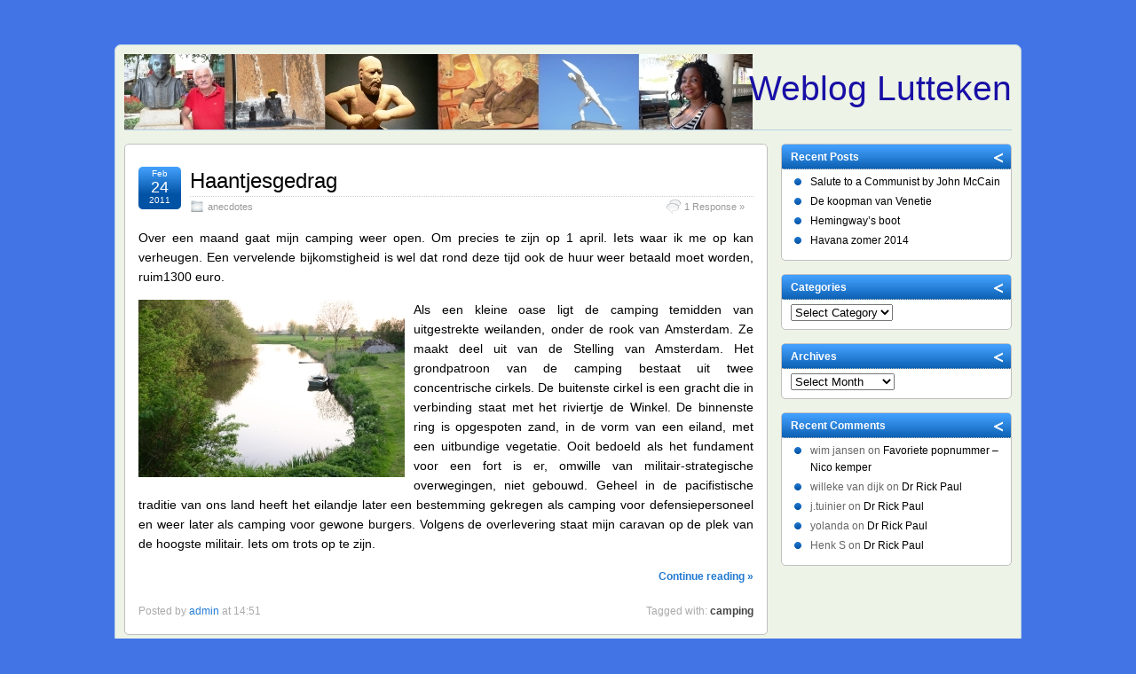

--- FILE ---
content_type: text/html; charset=UTF-8
request_url: http://gerardlutteken.nl/tag/camping/
body_size: 5747
content:
<!DOCTYPE html PUBLIC "-//W3C//DTD XHTML 1.0 Transitional//EN" "http://www.w3.org/TR/xhtml1/DTD/xhtml1-transitional.dtd">
<html xmlns="http://www.w3.org/1999/xhtml">

<head profile="http://gmpg.org/xfn/11">
	<meta http-equiv="Content-Type" content="text/html; charset=UTF-8" />
	<title>  camping &laquo; Weblog Lutteken</title>
	<meta name="generator" content="WordPress 3.5.1" />

	<link rel="alternate" type="application/rss+xml" title="Weblog Lutteken RSS Feed" href="http://gerardlutteken.nl/feed/" />
	<link rel="pingback" href="http://gerardlutteken.nl/xmlrpc.php" />

	<link rel="stylesheet" href="http://gerardlutteken.nl/wp-content/themes/suffusion/royal-blue.css" type="text/css" media="all"/>
	<link rel="stylesheet" href="http://gerardlutteken.nl/wp-content/themes/suffusion/plugins.css" type="text/css" media="all"/>
	<link rel="stylesheet" href="http://gerardlutteken.nl/wp-content/themes/suffusion/print.css" type="text/css" media="print" />
	<!-- Sidebar docking boxes (dbx) by Brothercake - http://www.brothercake.com/ -->
	<script type="text/javascript" src="http://gerardlutteken.nl/wp-content/themes/suffusion/dbx.js"></script>
	<script type="text/javascript">
	/* <![CDATA[ */
	window.onload = function() {
		//initialise the docking boxes manager
		var manager = new dbxManager('main'); 	//session ID [/-_a-zA-Z0-9/]
		
		//create new docking boxes group
		var sidebar = new dbxGroup(
			'sidebar', 		// container ID [/-_a-zA-Z0-9/]
			'vertical', 		// orientation ['vertical'|'horizontal']
			'7', 			// drag threshold ['n' pixels]
			'no',			// restrict drag movement to container axis ['yes'|'no']
			'10', 			// animate re-ordering [frames per transition, or '0' for no effect]
			'yes', 			// include open/close toggle buttons ['yes'|'no']
			'open', 		// default state ['open'|'closed']
			'open', 		// word for "open", as in "open this box"
			'close', 		// word for "close", as in "close this box"
			'click-down and drag to move this box', // sentence for "move this box" by mouse
			'click to %toggle% this box', // pattern-match sentence for "(open|close) this box" by mouse
			'use the arrow keys to move this box', // sentence for "move this box" by keyboard
			', or press the enter key to %toggle% it',  // pattern-match sentence-fragment for "(open|close) this box" by keyboard
			'%mytitle%  [%dbxtitle%]' // pattern-match syntax for title-attribute conflicts
		);
	};
	/* ]]> */
	</script>

	<link rel="stylesheet" type="text/css" href="http://gerardlutteken.nl/wp-content/themes/suffusion/dbx.css" media="screen, projection" />

<!--[if lt IE 8]>
<link rel="stylesheet" href="http://gerardlutteken.nl/wp-content/themes/suffusion/ie-fix.css" type="text/css" media="all" />
<script src="http://ie7-js.googlecode.com/svn/version/2.0(beta3)/IE8.js" type="text/javascript"></script>
<![endif]-->

<!--[if lt IE 7]>
<script src="http://gerardlutteken.nl/wp-content/themes/suffusion/belatedpng.js"></script>
<script>
	//Drew Diller's Belated PNG: http://dillerdesign.wordpress.com/2009/07/02/belatedpng-img-nodes-javascript-event-handling/
  	DD_belatedPNG.fix('.png_bg, img, .suf-widget ul li, #sidebar ul li, #sidebar-2 ul li, .sidebar-tab-content ul li, li.suf-mag-catblock-post, input, .searchform .searchsubmit, submit, .searchsubmit, .postdata .category, .postdata .comments, .postdata .edit, .previous-entries a, .next-entries a, .post-nav .next a, .post-nav .previous a, .post .date, h3#comments, #h3#respond, input.searchsubmit');
 </script>
<![endif]-->

	<!-- CSS styles constructed using option definitions -->
	<style type="text/css">

body {
	background-color: #4374E6;
}

#wrapper {
	background-color: #EDF3E6;
}

body {
	color: #000000;
	font-family: Arial, Helvetica, sans-serif;
}

a {
	color: #227AD1;
	text-decoration: none;
}

a:visited {
	color: #227AD1;
	text-decoration: none;
}

a:hover {
	color: #227AD1;
	text-decoration: underline;
}

#wrapper {
	margin: 50px auto;
}
#header {
	height: 55px;
}
#wrapper {
	width: 1000px;
}

#page #wrapper #container #single-col {
	width: 1000px;
}

#page #wrapper #container #main-col {
	width: 725px;
}

* html #page #wrapper #container #main-col {
	w\idth: 710px;
}

* html .post {
	w\idth: 677px;
}

.post .title {
	width: 635px;
}

.postdata .category{
	width: 450px;
}

.tags {
	width: 450px;
}

#sidebar {
	width: 260px;
}

#sidebar-2 {
	width: 260px;
}

#sidebar-container {
	width: 275px;
}

* html #sidebar {
	w\idth: 255px;
}

* html #sidebar-2 {
	w\idth: 255px;
}

* html #sidebar-container {
	w\idth: 265px;
}

.tab-box {
	width: 260px;
}

#commentform textarea {
	width: 675px;
	width: 90%;
}

#calendar td, .widget_calendar td {
	padding:0 4px;
}

.suf-mag-headlines {
	width: 723px;
}

* html .suf-mag-headlines {
	w\idth: 708px;
}

* html table.suf-mag-excerpts, 
* html table.suf-mag-categories {
	w\idth: 698px;
}

.suf-mag-headline-photo-box {
	width: 250px;
}

.suf-mag-headline-block {
	width: 439px;
}

* html .suf-mag-headline-block {
	w\idth: 419px;
}

#header-container {
	background-image:  url(http://gerardlutteken.nl/wp-content/uploads/2009/12/dioscure.jpg) ;
	background-repeat: no-repeat;
	background-position: top left;
	height: ;
}
div.blogtitle a {
	color: #190FA6;
	text-decoration: none;
}

.blogtitle a:hover {
	color: #528F6C;
	text-decoration: none;
}

.description {
	color: #000000;
}


.blogtitle {
	float: right;
	text-align: right;
}

#header {
}

.description {
	float: right;
	text-align: right;
}

#nav ul {
	text-transform: capitalize;
}
.suf-mag-headlines {
	height: 250px;
}

col.suf-mag-excerpt {
	width: 33%;
}

.suf-mag-excerpt-image {
	width: 221px;
	height: 100px;
}

* html .suf-mag-excerpt-image {
	w\idth: 218px;
}

col.suf-mag-category {
	width: 100%;
}

.suf-mag-category-image {
	width: 705px;
	height: 100px;
}

* html .suf-mag-category-image {
	w\idth: 704px;
}

h2.suf-mag-category-title {
	text-align: left;
}

.suf-mag-categories th {
	text-align: left;
}

.suf-mag-excerpts th {
	text-align: left;
}

h2.suf-mag-excerpt-title {
	text-align: left;
}

h2.suf-mag-headlines-title {
	text-align: left;
}

	</style>
	<!-- /CSS styles constructed using option definitions -->

	<!-- Custom CSS stylesheets linked through options -->
	<!-- /Custom CSS stylesheets -->

<link rel="alternate" type="application/rss+xml" title="Weblog Lutteken &raquo; camping Tag Feed" href="http://gerardlutteken.nl/tag/camping/feed/" />
<link rel='stylesheet' id='NextGEN-css'  href='http://gerardlutteken.nl/wp-content/plugins/nextgen-gallery/css/nggallery.css?ver=1.0.0' type='text/css' media='screen' />
<link rel='stylesheet' id='shutter-css'  href='http://gerardlutteken.nl/wp-content/plugins/nextgen-gallery/shutter/shutter-reloaded.css?ver=1.3.4' type='text/css' media='screen' />
<script type='text/javascript'>
/* <![CDATA[ */
var shutterSettings = {"msgLoading":"L O A D I N G","msgClose":"Click to Close","imageCount":"1"};
/* ]]> */
</script>
<script type='text/javascript' src='http://gerardlutteken.nl/wp-content/plugins/nextgen-gallery/shutter/shutter-reloaded.js?ver=1.3.3'></script>
<script type='text/javascript' src='http://gerardlutteken.nl/wp-includes/js/jquery/jquery.js?ver=1.8.3'></script>
<script type='text/javascript' src='http://gerardlutteken.nl/wp-content/plugins/nextgen-gallery/js/jquery.cycle.all.min.js?ver=2.9995'></script>
<script type='text/javascript' src='http://gerardlutteken.nl/wp-content/plugins/nextgen-gallery/js/ngg.slideshow.min.js?ver=1.06'></script>
<link rel="EditURI" type="application/rsd+xml" title="RSD" href="http://gerardlutteken.nl/xmlrpc.php?rsd" />
<link rel="wlwmanifest" type="application/wlwmanifest+xml" href="http://gerardlutteken.nl/wp-includes/wlwmanifest.xml" /> 
<meta name="generator" content="WordPress 3.5.1" />
<!-- <meta name="NextGEN" version="1.9.12" /> -->

<!-- WP Youtube Player 1.7 by unijimpe -->
<!-- Start Additional Feeds -->
<!-- End Additional Feeds -->
	<style type="text/css">.recentcomments a{display:inline !important;padding:0 !important;margin:0 !important;}</style>
</head>
<body>
	<div id="page" class="fix">
		<div id="wrapper" class="fix">
			<div id="header-container" class="fix">
				    <div id="header" class="fix">
	   		<div class="blogtitle"><a href="http://gerardlutteken.nl">Weblog Lutteken</a></div>
   		<div class="description"></div>
    </div><!-- /header -->
 	<div id="nav" class="fix">
	</div><!-- /nav -->
			</div><!-- //#header-container -->
			<div id="container" class="fix">
				
    <div id="main-col">
      <div id="content">

	
		
        <div class="post fix" id="post-727">
		  <div class="date"><span>Feb</span> 24<span class="year">2011</span></div>
		  <div class="title">
			<h2  class="posttitle"><a href="http://gerardlutteken.nl/2011/02/24/haantjesgedrag/" rel="bookmark" title="Permanent Link to Haantjesgedrag">Haantjesgedrag</a></h2>
			<div class="postdata">
				<span class="category"><a href="http://gerardlutteken.nl/category/algemeen/anecdotes/" title="View all posts in anecdotes" rel="category tag">anecdotes</a></span> 
				<span class="comments"><a href="http://gerardlutteken.nl/2011/02/24/haantjesgedrag/#comments" title="Comment on Haantjesgedrag">1 Response &#187;</a></span>
			</div><!-- postdata -->
		  </div>

          <div class="entry fix">
			<p>Over een maand gaat mijn camping weer open. Om precies te zijn op 1 april. Iets waar ik me op kan verheugen. Een vervelende bijkomstigheid is wel dat rond deze tijd ook de huur weer betaald moet worden, ruim1300 euro.</p>
<p><a href="http://gerardlutteken.nl/wp-content/uploads/2011/02/gracht1.jpg"><img class="alignleft size-full wp-image-729" title="gracht" src="http://gerardlutteken.nl/wp-content/uploads/2011/02/gracht1.jpg" alt="" width="300" height="200" /></a>Als een kleine oase ligt de camping temidden van uitgestrekte weilanden, onder de rook van Amsterdam. Ze maakt deel uit van de Stelling van Amsterdam. Het grondpatroon van de camping bestaat uit twee concentrische cirkels. De buitenste cirkel is een gracht die in verbinding staat met het riviertje de Winkel. De binnenste ring is opgespoten zand, in de vorm van een eiland, met een uitbundige vegetatie. Ooit bedoeld als het fundament voor een fort is er, omwille van militair-strategische overwegingen, niet gebouwd. Geheel in de pacifistische traditie van ons land heeft het eilandje later een bestemming gekregen als camping voor defensiepersoneel en weer later als camping voor gewone burgers. Volgens de overlevering staat mijn caravan op de plek van de hoogste militair. Iets om trots op te zijn.
<div class='more-link fix'> <a href="http://gerardlutteken.nl/2011/02/24/haantjesgedrag/#more-727" class="more-link">Continue reading &raquo;</a></div>
          </div><!--entry -->
				<div class="post-footer fix">
			<span class="author">Posted by <a href="http://gerardlutteken.nl/author/admin/">admin</a> at 14:51</span>
			<span class="tags">Tagged with: <a href="http://gerardlutteken.nl/tag/camping/" rel="tag">camping</a><br /></span>
		</div>
        </div><!--post -->

		
        <div class="post fix" id="post-702">
		  <div class="date"><span>Feb</span> 08<span class="year">2011</span></div>
		  <div class="title">
			<h2  class="posttitle"><a href="http://gerardlutteken.nl/2011/02/08/toeval-bestaat-niet/" rel="bookmark" title="Permanent Link to Toeval bestaat niet!">Toeval bestaat niet!</a></h2>
			<div class="postdata">
				<span class="category"><a href="http://gerardlutteken.nl/category/algemeen/" title="View all posts in algemeen" rel="category tag">algemeen</a>, <a href="http://gerardlutteken.nl/category/algemeen/anecdotes/" title="View all posts in anecdotes" rel="category tag">anecdotes</a></span> 
				<span class="comments"><a href="http://gerardlutteken.nl/2011/02/08/toeval-bestaat-niet/#comments" title="Comment on Toeval bestaat niet!">1 Response &#187;</a></span>
			</div><!-- postdata -->
		  </div>

          <div class="entry fix">
			<p style="text-align: left;"><a href="http://gerardlutteken.nl/wp-content/uploads/2011/02/4705_Kopia-480HOGegawa-03.jpg"><img class="alignleft size-medium wp-image-705" title="4705_Kopia-480HOGegawa-03" src="http://gerardlutteken.nl/wp-content/uploads/2011/02/4705_Kopia-480HOGegawa-03-300x194.jpg" alt="" width="300" height="194" /></a>Onder de rook van Amsterdam sta ik al weer heel wat jaartjes op een camping. <em>Quite a place</em> zou inspecteur Columbo zeggen. Een kleine oase temidden van uitgestrekte weilanden. De stad is op een steenworp afstand, en toch waan je je ergens heel ver weg. Ik mag er graag zijn, en met zoveel vogels en beesten om je heen never a dull moment. Ideale omstandigheden om een boek te lezen en te filosoferen over de grote vragen des levens. Zo ook op een prachtige zomerdag, in de namiddag, toen de laatste zonnestralen reeds over de bomen gluurden. Ik zat, of beter gezegd lag op een stoel, met de benen op tafel, en had mezelf op een biertje getrakteerd. Omdat het wat frisser werd, had ik een (ouderwets) hemd aangetrokken. Zo’n hemd dat tegenwoordig niet meer gedragen wordt en nog het meeste weg heeft van een topje waarmee vrouwen plegen te lopen. Voor me, op een metertje afstand, stond de parasol opengeklapt.</p>
<div class='more-link fix'> <a href="http://gerardlutteken.nl/2011/02/08/toeval-bestaat-niet/#more-702" class="more-link">Continue reading &raquo;</a></div>
          </div><!--entry -->
				<div class="post-footer fix">
			<span class="author">Posted by <a href="http://gerardlutteken.nl/author/admin/">admin</a> at 11:24</span>
			<span class="tags">Tagged with: <a href="http://gerardlutteken.nl/tag/camping/" rel="tag">camping</a><br /></span>
		</div>
        </div><!--post -->

				
	      </div><!-- content -->
    </div><!-- main col -->
	<div class="dbx-group right" id="sidebar">
		<!--widget start --><div id="recent-posts-3" class="dbx-box suf-widget widget_recent_entries">		<h3 class="dbx-handle scheme">Recent Posts</h3><div class="dbx-content">		<ul>
					<li>
				<a href="http://gerardlutteken.nl/2016/03/28/salute-to-a-communist-by-john-mccain/" title="Salute to a Communist by John McCain">Salute to a Communist by John McCain</a>
						</li>
					<li>
				<a href="http://gerardlutteken.nl/2015/12/02/de-koopman-van-venetie/" title="De koopman van Venetie">De koopman van Venetie</a>
						</li>
					<li>
				<a href="http://gerardlutteken.nl/2015/03/31/hemingways-boot/" title="Hemingway&#8217;s boot">Hemingway&#8217;s boot</a>
						</li>
					<li>
				<a href="http://gerardlutteken.nl/2014/08/25/havana-zomer-2014/" title="Havana zomer 2014">Havana zomer 2014</a>
						</li>
				</ul>
		</div></div><!--widget end --><!--widget start --><div id="categories-3" class="dbx-box suf-widget widget_categories"><h3 class="dbx-handle scheme">Categories</h3><div class="dbx-content"><select name='cat' id='cat' class='postform' >
	<option value='-1'>Select Category</option>
	<option class="level-0" value="1">algemeen</option>
	<option class="level-0" value="5">anecdotes</option>
	<option class="level-0" value="3">klassieken</option>
	<option class="level-0" value="4">literatuur</option>
	<option class="level-0" value="6">pop</option>
	<option class="level-0" value="16">Wereldsteden</option>
</select>

<script type='text/javascript'>
/* <![CDATA[ */
	var dropdown = document.getElementById("cat");
	function onCatChange() {
		if ( dropdown.options[dropdown.selectedIndex].value > 0 ) {
			location.href = "http://gerardlutteken.nl/?cat="+dropdown.options[dropdown.selectedIndex].value;
		}
	}
	dropdown.onchange = onCatChange;
/* ]]> */
</script>

</div></div><!--widget end --><!--widget start --><div id="archives-3" class="dbx-box suf-widget widget_archive"><h3 class="dbx-handle scheme">Archives</h3><div class="dbx-content">		<select name="archive-dropdown" onchange='document.location.href=this.options[this.selectedIndex].value;'> <option value="">Select Month</option> 	<option value='http://gerardlutteken.nl/2016/03/'> March 2016 </option>
	<option value='http://gerardlutteken.nl/2015/12/'> December 2015 </option>
	<option value='http://gerardlutteken.nl/2015/03/'> March 2015 </option>
	<option value='http://gerardlutteken.nl/2014/08/'> August 2014 </option>
	<option value='http://gerardlutteken.nl/2014/04/'> April 2014 </option>
	<option value='http://gerardlutteken.nl/2013/02/'> February 2013 </option>
	<option value='http://gerardlutteken.nl/2012/11/'> November 2012 </option>
	<option value='http://gerardlutteken.nl/2012/07/'> July 2012 </option>
	<option value='http://gerardlutteken.nl/2012/03/'> March 2012 </option>
	<option value='http://gerardlutteken.nl/2012/02/'> February 2012 </option>
	<option value='http://gerardlutteken.nl/2011/12/'> December 2011 </option>
	<option value='http://gerardlutteken.nl/2011/09/'> September 2011 </option>
	<option value='http://gerardlutteken.nl/2011/07/'> July 2011 </option>
	<option value='http://gerardlutteken.nl/2011/04/'> April 2011 </option>
	<option value='http://gerardlutteken.nl/2011/02/'> February 2011 </option>
	<option value='http://gerardlutteken.nl/2010/12/'> December 2010 </option>
	<option value='http://gerardlutteken.nl/2010/08/'> August 2010 </option>
	<option value='http://gerardlutteken.nl/2010/07/'> July 2010 </option>
	<option value='http://gerardlutteken.nl/2010/04/'> April 2010 </option>
	<option value='http://gerardlutteken.nl/2010/01/'> January 2010 </option>
	<option value='http://gerardlutteken.nl/2009/12/'> December 2009 </option>
 </select>
</div></div><!--widget end --><!--widget start --><div id="recent-comments-3" class="dbx-box suf-widget widget_recent_comments"><h3 class="dbx-handle scheme">Recent Comments</h3><div class="dbx-content"><ul id="recentcomments"><li class="recentcomments">wim jansen on <a href="http://gerardlutteken.nl/2014/04/18/1287/comment-page-1/#comment-222">Favoriete popnummer &#8211; Nico kemper</a></li><li class="recentcomments">willeke van dijk on <a href="http://gerardlutteken.nl/2012/02/08/dr-erik-paul/comment-page-1/#comment-217">Dr Rick Paul</a></li><li class="recentcomments">j.tuinier on <a href="http://gerardlutteken.nl/2012/02/08/dr-erik-paul/comment-page-1/#comment-212">Dr Rick Paul</a></li><li class="recentcomments">yolanda on <a href="http://gerardlutteken.nl/2012/02/08/dr-erik-paul/comment-page-1/#comment-62">Dr Rick Paul</a></li><li class="recentcomments">Henk S on <a href="http://gerardlutteken.nl/2012/02/08/dr-erik-paul/comment-page-1/#comment-58">Dr Rick Paul</a></li></ul></div></div><!--widget end --></div><!--/sidebar -->
  </div><!-- /container -->

	<div id="cred">
		<table>
			<tr>
				<td class="cred-left">&#169; 2025 <a href='http://gerardlutteken.nl'>Weblog Lutteken</a></td>
				<td class="cred-center"></td>
				<td class="cred-right"><a href="http://www.aquoid.com/news/themes/suffusion/">Suffusion</a> <a href="http://wordpress.org/extend/themes/">WordPress theme</a> by <a href="http://mynethome.net/blog">Sayontan Sinha</a></td>
			</tr>
		</table>
	</div>

<!--	<div class="designer">&copy; 2009 </div>
	<div class="valid"></div> -->
<!--	<div class="valid fix"><a href="http://validator.w3.org/check/referer">Valid XHTML</a></div>-->
<!--  </div>--><!-- cred -->

<!-- 155 queries in 0.267 seconds. -->
    <hr class="hidden" />
  </div><!--/wrapper -->

</div><!--/page -->


</body>
</html>


--- FILE ---
content_type: text/css
request_url: http://gerardlutteken.nl/wp-content/themes/suffusion/royal-blue.css
body_size: 1866
content:
/* Get parent CSS */
@import url('style.css');

/* Standard Styles */
a {
	color:#227ad1;
}
a:visited {
	color: #227ad1;
}
blockquote{
	background: #f7f7f7; 
	border: 1px solid #ddd;
}

a.dbx-toggle, a.dbx-toggle:visited {
	background-image:url(images/exp-coll-rblue.png);
	background-repeat:no-repeat;
}

* html a.dbx-toggle, 
* html a.dbx-toggle:visited {
	background-image:url(images/exp-coll-rblue.gif);
	background-repeat:no-repeat;
}

.scheme a.dbx-toggle, .scheme a.dbx-toggle:visited {
	background-image:url(images/exp-coll-white.png);
	background-repeat:no-repeat;
}

* html .scheme a.dbx-toggle, 
* html .scheme a.dbx-toggle:visited {
	background-image:url(images/exp-coll-white.gif);
	background-repeat:no-repeat;
}

.suf-widget h3.scheme {
	background: #0052a4 url(images/menu-dark.jpg) repeat-x top left;
}

#wrapper {
/*	border: 1px solid #0000d0;*/
	border: 1px solid #B6D1E4;
	background-color: #f8f8ff;
}

/* Blog title */
.blogtitle a:hover {
	color: #227ad1;
}

/* search form */
.searchform input[type="submit"].searchsubmit { 
	background: url(images/search-button-rblue.png) no-repeat 0 0;
}

/* main menu */
#nav {
	border-bottom: 1px solid #B6D1E4;
}

#nav ul li{
	border: 1px solid #B6D1E4;
}

#nav ul li a{
	color: #222;
	background-color: #f8f8ff;
}

#nav .current_page_item a, #nav .current_page_item a:hover,#nav li a:active {
	background: #0052a4 url(images/menu-dark.jpg) repeat-x top left;
	color: #fff;
}

#nav li a:hover {
	color: #fff;
	background: #0052a4 url(images/menu-dark.jpg) repeat-x top left;
}

#nav li a:active {
	color: #fff;
	background: #0052a4 url(images/menu-dark.jpg) repeat-x top left;
}

/* Styling for drop-down lists */
#nav ul ul li {
	border: 1px solid #B6D1E4;
}

#nav ul ul li a:hover{
	color: #fff;
}

/* style the links for the top level */
#nav a, 
#nav a:visited {
	color: #000000;
}

#nav a.highlighted,
#nav a:active {
	color: #fff;
	background: #0052a4 url(images/menu-dark.jpg) repeat-x top left;
}

/* style the second level background */
#nav ul ul a.drop, 
#nav ul ul a.drop:visited {
	background: #f8f8ff;
}

/* style the second level hover */
#nav ul ul a.drop:hover {
	background: #0052a4 url(images/menu-dark.jpg) repeat-x top left;
	color: #fff;
}

#nav ul ul :hover > a.drop {
	color: #fff;
	background: #0052a4 url(images/menu-dark.jpg) repeat-x top left;
}

/* style the third level hover */
#nav ul ul ul a:hover {
	background: #0052a4 url(images/menu-dark.jpg) repeat-x top left;
}

/* style the second level links */
#nav ul ul a, 
#nav ul ul a:visited {
	background: #f8f8ff;
	color:#222; 
}

/* style the top level hover */
#nav a:hover, 
#nav ul ul a:hover {
	color: #fff;
	background: #0052a4 url(images/menu-dark.jpg) repeat-x top left;
}

#nav :hover > a, 
#nav ul ul :hover > a {
	color: #fff;
	background: #0052a4 url(images/menu-dark.jpg) repeat-x top left;
}

/* sub menu */
#subnav {
	background: #fff;
	margin-top: 15px;
	border: 1px solid #c0c0c0;
}
#subnav ul {
	margin: 0px;
	padding: 0px 0px 0px 5px;
	list-style: none;
}
#subnav .current_page_item a,
#subnav .current_page_item a:visited,
#subnav .current_page_parent a,
#subnav .current_page_parent a:visited {
	color: #227ad1;
}
#subnav li a:hover {
	color: #227ad1;
}

/* Level 3 */
#l3nav, #l4nav, #l5nav, #l6nav, #l7nav, #l8nav {
	background: #f8f8ff;
}

#l3nav .current_page_item a, #l3nav .current_page_item a:visited, #l3nav .current_page_parent a, #l3nav .current_page_parent a:visited, 
#l4nav .current_page_item a, #l4nav .current_page_item a:visited, #l4nav .current_page_parent a, #l4nav .current_page_parent a:visited, 
#l5nav .current_page_item a, #l5nav .current_page_item a:visited, #l5nav .current_page_parent a, #l5nav .current_page_parent a:visited, 
#l6nav .current_page_item a, #l6nav .current_page_item a:visited, #l6nav .current_page_parent a, #l6nav .current_page_parent a:visited, 
#l7nav .current_page_item a, #l7nav .current_page_item a:visited, #l7nav .current_page_parent a, #l7nav .current_page_parent a:visited, 
#l8nav .current_page_item a, #l8nav .current_page_item a:visited, #l8nav .current_page_parent a, #l8nav .current_page_parent a:visited {
	color: #227ad1;
}

#l3nav li a:hover, 
#l4nav li a:hover, 
#l5nav li a:hover, 
#l6nav li a:hover, 
#l7nav li a:hover, 
#l8nav li a:hover {
	color: #227ad1;
}

/* content */
.post .date {
	background: url(images/caldark.png) no-repeat;
	color: #fff;
}

.post .date span {
	color: #fff;
}
.post .date span.year {
	color: #fff;
}

.postdata a:hover {
	color: #227ad1;
}

/* post title */
h1.posttitle a:hover,
h2.posttitle a:hover {
	color: #227ad1;
}
.tags a:hover {
	color: #227ad1;
}

div.page-links span {
	border-color: #227ad1;
}

div.page-links > span {
	background-color: #227ad1;
	color: #fff;
}

div.page-links a:hover {
	background-color: #227ad1;
	color: #fff;
}

/* next & previous page navigation */
.page-nav a:hover {
	color: #227ad1;
}

/* next & previous post navigation */
.post-nav a:hover {
	color: #227ad1;
}

.suf-page-nav a,
.suf-page-nav a:visited,
.suf-page-nav span {
	border-color: #227ad1;
	color: #227ad1;
}

.suf-page-nav a:hover {
	background-color: #227ad1;
}

.suf-page-nav span.current {
	background-color: #227ad1;
	color: #ffffff;
}

/* Comments  */
h3#comments,
h3.comments {
	background-color: #f8f8ff;
}
h3#respond,
h3.respond {
	background-color: #f8f8ff;
}

/* comment list */
.commentlist cite {
	color: #227ad1;
}
.commentlist cite a, .commentlist cite a:visited {
	color: #227ad1;
}

.commentlist .alt {
	background-color: #f8f8ff;
}

div.comment-response-types span {
	border-color: #227ad1;
}

div.comment-response-types > span {
	background-color: #227ad1;
	color: #fff;
}

div.comment-response-types a:hover {
	background-color: #227ad1;
	color: #fff;
}

/* Credits  */
#cred {
	border-top: 1px solid #B6D1E4;
}

#cred a:hover {
	color: #227ad1;
}

.button, input[type="submit"] {
	background: #0052a4 url(images/menu-dark.jpg) repeat-x top left;
	color: #fff;
}

/* sidebar */
.suf-widget h3,
.suf-widget h3:hover,
.suf-widget h3 a, 
.suf-widget h3 a:visited {
	color: #444;
}

.suf-widget h3.scheme,
.suf-widget h3.scheme:hover,
.suf-widget h3.scheme a, 
.suf-widget h3.scheme a:visited {
	color: #fff;
}

div.tab-box div.sidebar-tab-content a:hover,
div.tab-box div.sidebar-tab-content a:focus,
div.tab-box div.sidebar-tab-content a:active,
.suf-widget a:hover,
.suf-widget a:focus,
.suf-widget a:active,
#sidebar a:hover,
#sidebar-2 a:hover,
#sidebar a:focus,
#sidebar-2 a:focus,
#sidebar a:active,
#sidebar-2 a:active {
	color: #227ad1;
}

.tab-box div.sidebar-tab-content ul li,
.suf-widget ul li {
	background-image: url(images/icons/bulletrbl.png);
}

.tab-box div.sidebar-tab-content ul li ul li,
.suf-widget ul li ul li {
	background-image: url(images/icons/bulletrbl.png);
}

.tab-box div.sbtab-content-archives ul li,
.tab-box div.sbtab-content-archives ul li ul li,
.widget_archive ul li,
.widget_archive ul li ul li {
	background-image: url(images/icons/calendar_date.png);
}

.tab-box div.sbtab-content-categories ul li,
.tab-box div.sbtab-content-categories ul li ul li,
.tab-box div.sbtab-content-categories ul li ul li ul li,
.widget_categories ul li,
.widget_categories ul li ul li,
.widget_categories ul li ul li ul li {
	background-image: url(images/icons/folderbl16.png);
}

#archives ul li {
	background-image: url(images/icons/calendar_date.png);
}

#recent-comments ul li {
	background-image: url(images/icons/comments.png);
}

#recent-posts ul li {
	background-image: url(images/icons/page_copy.png);
}

#categories ul li,
#categories ul li ul li,
#categories ul li ul li ul li {
	background-image: url(images/icons/folderbl16.png);
}

/* meta */
.tab-box div.sbtab-content-meta .rss,
.suf-widget .rss {
	background-image: url(images/icons/rssrblue16.png);
}
#meta .check {
	background: url(images/check.gif) no-repeat left center;
}

/* calendar */
#calendar a,
.widget_calendar a {
	color: #227ad1;
}

/* Comment Form */
#commentform label.fancy {
	background: #0052a4 url(images/menu-dark.jpg) repeat-x top left;
	color: #fff;
}

/* These settings are required for Featured Posts */
#sliderIndex a,
#sliderIndex a:visited {
	border-color: #227ad1;
	color: #227ad1;
}

#sliderIndex a:hover,
#sliderIndex a.activeSlide {
	background-color: #227ad1;
	color: #fff;
}

/* These settings are for common plugins */
.wp-pagenavi a,
.wp-pagenavi a:visited,
.wp-pagenavi span {
	border-color: #227ad1;
	color: #227ad1;
}

.wp-pagenavi span.current {
	background-color: #227ad1;
	color: #fff;
}

.wp-pagenavi a:hover {
	background-color: #227ad1;
	color: #fff;
}

.tab-box ul.sidebar-tabs li a.tab-current {
	background: #0052a4 url(images/menu-dark.jpg) repeat-x top left;
	color: #fff;
}

/* Magazine */
.suf-mag-headline-block li.suf-mag-headline a.tab-current,
h2.suf-mag-category-title, 
a.suf-mag-excerpt-full-story, 
a.suf-mag-excerpt-full-story:visited, 
#sidebar a.suf-mag-category-all-posts,
#sidebar a.suf-mag-category-all-posts:hover,
#sidebar a.suf-mag-category-all-posts:visited,
#sidebar-2 a.suf-mag-category-all-posts,
#sidebar-2 a.suf-mag-category-all-posts:hover,
#sidebar-2 a.suf-mag-category-all-posts:visited,
#horizontal-outer-widgets-1 a.suf-mag-category-all-posts,
#horizontal-outer-widgets-1 a.suf-mag-category-all-posts:hover,
#horizontal-outer-widgets-1 a.suf-mag-category-all-posts:visited,
#horizontal-outer-widgets-2 a.suf-mag-category-all-posts,
#horizontal-outer-widgets-2 a.suf-mag-category-all-posts:hover,
#horizontal-outer-widgets-2 a.suf-mag-category-all-posts:visited,
a.suf-mag-category-all-posts,
a.suf-mag-category-all-posts:visited {
	background: #0052a4 url(images/menu-dark.jpg) repeat-x top left;
	color: #fff;
}




--- FILE ---
content_type: text/css
request_url: http://gerardlutteken.nl/wp-content/themes/suffusion/style.css
body_size: 9029
content:
/*  
Theme Name: Suffusion
Description: Suffusion is a lightweight theme with a power-packed set of options. Its focus is on elegance and simple looks. It has 5 widget areas that support one-column, two-column and three-column fixed-width formats, 16 pre-defined color schemes (green, red, orange, purple, 2 shades of blue and 2 shades of gray, each on light and dark backgrounds), a customizable multi-level drop-down menu for both pages and categories, inbuilt support for featured posts, a separate magazine layout, a customizable tabbed sidebar, inbuilt Twitter support, threaded comments, translation support (French, German, Spanish, Portuguese, Dutch, Catalan, Danish, Arabic and Swedish translations available), RTL language support and customizable excerpts. The theme has been tested on Firefox (2.0+), Safari (3.0+), Chrome (2.0), IE (6.0+) and Opera (8.0+). A dedicated support forum is available.
Theme URI: http://www.aquoid.com/news/themes/suffusion/
Version: 3.0.7
Author: Sayontan Sinha
Author URI: http://mynethome.net/blog
Tags: theme-options, green, blue, silver, red, orange, purple, white, black, light, dark, one-column, two-columns, three-columns, left-sidebar, right-sidebar, fixed-width, custom-colors, custom-header, threaded-comments, translation-ready, sticky-post, rtl-language-support
*/
 
/* Standard Styles */
html, body, div, span, applet, object, iframe,h1, h2, h3, h4, h5, h6, p, blockquote, pre,a, abbr, acronym, address, big, cite, code,del, 
dfn, em, font, img, ins, kbd, q, s, samp,small, strike, strong, sub, sup, tt, var,b, u, i, center,dl, dt, dd, ol, ul, li,fieldset, form,
label, legend,table, caption, tbody, tfoot, thead, tr, th, td {
	margin: 0;
	padding: 0;
	border: 0;
	outline: 0;
	font-size: 100%;
}
body {/* Default styling for everything that is un-styled and doesn't inherit*/
	color:#000;
	font-family:Trebuchet, "Trebuchet MS", Tahoma, "Lucida Grande","Lucida Sans Unicode",Arial,Verdana,sans-serif;
	font-size:12px;
	font-size-adjust:none;
	font-style:normal;
	font-variant:normal;
	font-weight:normal;
	line-height:18px;
	background-color: #444;
}

body.light {
	background-color: #fff;
}

body.dark {
	background-color: #444;
}

a {
	color:#528f6c;
	text-decoration: none;
}
a:visited {
	color: #528f6c;
}
a:hover {
	text-decoration: underline;
}
p,.p {
	margin-bottom: 15px;
	text-align: justify;
}
img {
	border: none;
}
ul li {	
	margin: 0px;
}
ul {
	margin: 5px 0px 15px 0px;
	padding-left: 20px;
}
ol {
	margin: 5px 0px 15px;
	padding-left: 20px;
}
form {
	margin: 0px;
	padding: 0px;
}
small {
	font-size: 90%;
}
code, pre {
	font-family: "Courier New", Courier, "Lucida Console", monospace;
	overflow: auto;
	background-color: #F7F7F7;
}
pre {
	padding: 10px;
	border: 1px solid #dddddd;
	margin: 15px 0px 15px 0px;
}
hr{
	border: none;
	border-bottom: 1px dotted #666;
	margin-bottom: 1em;
}
blockquote{
	background: #f7f7f7; 
	padding: 10px 15px;
	margin: 0px 0px 1em 2.5em;
	font-size:100%;
	border: 1px solid #ddd;
}

/* Headers */
h1, h2, h3, h4, h5, h6 {
	color: #333;
	font-weight: normal;
	margin:0;
	padding: 0; 
	line-height: 1.1em;
}

h1 a, h2 a, h3 a, h4 a, h5 a, h6 a {
	color: #333;
}

h1 {
	font-size: 32px;
}
h2 {
	font-size: 28px;
}
h3 {
	font-size: 24px;
}
h4 {
	font-size: 20px;
}
h5 {
	font-size: 16px;
}
h6 {
	font-size: 12px;
}


/* WordPress Standard Elements */	
img#wpstats {
	width:0px;
	height:0px;
	overflow:hidden;
}
	
.border{
	padding: 2.5px;	
	border: 1px solid #ccc;
}
.hidden {
	display: none; 
	visibility: hidden;
}
.aligncenter {
	display: block;
	margin-left: auto;
	margin-right: auto;
}
.alignleft {
	float: left;
	margin:0 10px 5px 0;
}
.alignright {
	float: right;
	margin:0 0 5px 10px;
}
	
.floatleft{
	float:left;
	margin:3px 7px 0 0;
}
.floatright{
	float:right;
	margin:3px 0 0 7px;
}
.right{
	float:right;
}
.block{
	display:block;
}
.left{
	float:left;
}
.clear{
	clear:both;
}
.center {
	text-align: center;
}

/* Rounded borders
 * Browser-specific extensions are used for older versions of Mozilla, KHTML and WebKit browsers
 */

.suf-widget, .post, .non-wp-post, #subnav, #l3nav, #l4nav, #l5nav, #l6nav, #l7nav, #l8nav, .page-nav, .post-nav, #postbox, .author-profile, 
.category-info, #featured-posts, 
h3#comments, h3.comments, h3#respond, h3.respond, textarea, blockquote, pre, input[type="text"], input[type="password"], .commentlist li {
	-moz-border-radius: 5px;
	-khtml-border-radius: 5px;
	-webkit-border-radius: 5px;
	border-radius: 5px;
}
.searchform .searchfield {
	-moz-border-radius: 10px;
	-khtml-border-radius: 10px;
	-webkit-border-radius: 10px;
	border-radius: 10px;
}
div.suf-widget{
	background: #fff;
	border: 1px solid #c0c0c0;
}
.dbx-handle {
	border-top-left-radius: 3px;
	border-top-right-radius: 3px;
	-moz-border-radius-topleft: 3px;
	-moz-border-radius-topright: 3px;
	-webkit-border-top-left-radius: 3px;
	-webkit-border-top-right-radius: 3px;
	-khtml-border-top-left-radius: 3px;
	-khtml-border-top-right-radius: 3px;
}

#wrapper {
	-moz-border-radius: 7px;
	-khtml-border-radius: 7px;
	-webkit-border-radius: 7px;
	border-radius: 7px;

	width: 1000px;
	margin: 50px auto;
	position: relative;
	border: 1px solid #008000;
	background-color: #EDF3E6;
	padding: 10px;
}

#wrapper.shadow {
	/* Shadows - CSS3 for browsers that support it */
	box-shadow: 10px 10px 5px #888;
	-moz-box-shadow: 10px 10px 5px #888;
	-khtml-box-shadow: 10px 10px 5px #888;
	-webkit-box-shadow: 10px 10px 5px #888;
}

#header {
	height: 55px;
	padding: 15px 0;
}

#header-container {
}

/* Blog title */
.blogtitle {
	font-size: 39px;
	float: left;
	line-height: 47px;
	position:relative;
}
.blogtitle-left {
	float: left;
	text-align: left;
}

.blogtitle-right {
	float: right;
	text-align: right;
}

.blogtitle-above {
	width: 100%;
}

.blogtitle-hidden {
	display: none;
}

div.blogtitle a {
	color: #000;
}

.blogtitle a:hover {
	color: #528f6c;
	text-decoration: none;
}

/* Blog description on the right side of the title */	
.description { 
	float: right;
	margin-top: 21px; 	/* description distance from top of screen */
	margin-right: 20px;
	margin-left: 20px;
	text-transform: uppercase;
	font-size: 14px;
}

.description-left {
	float: left;
}

.description-right {
	float: right;
}

.description-below {
	margin-top: 0px; 	/* description distance from top of screen */
	display: block;
}

.description-hidden {
	display: none;
}

/* search form */
.searchform {
	display: inline-block;
	font-size:12px;
	padding: 0px;
	margin-bottom: 4px;
}
.searchform .searchfield {
/*	width: 158px;*/
	padding: 4px 7px 2px 5px;
	color: #999;
	border: 1px solid #888;
	margin-top: 6px;
}

.searchform input[type="submit"].searchsubmit { 
	background: url(images/search-button-green.png) no-repeat 0 0;
	height: 24px;
	width: 24px;
	border: none;
	cursor: pointer;
	text-indent: -999%;
	margin: 0px;
	padding: 0px 3px 0px 3px;
}

#right-header-widgets .searchform {
	float: right;
}

.dbx-content .searchform {
	float: left;
	text-align: center;
	width: 100%;
}

.dbx-content .searchform .searchfield {
	width: 70%;
}

/*
 * The layout has "page" as the base element.
 * Inside the "page" is a "wrapper". The "wrapper" has 4 rows:
 *     1. A "header"
 *     2. A navigation bar ("nav")
 *     3. A "container" with two columns:
 *        a. A main column ("main-col")
 *        b. A "sidebar"
 *     4. A section for credits ("cred")
 */

/* Main column  */
#page #wrapper #container #main-col {
	width: 725px;
	float: left;
}
#page #wrapper #container #single-col {
	width: 1000px;
	float: left;
}

/* ================================================================ 
This copyright notice must be untouched at all times.

The original version of this stylesheet and the associated (x)html
is available at http://www.cssplay.co.uk/menus/final_drop.html
Copyright (c) 2005-2008 Stu Nicholls. All rights reserved.
This stylesheet and the associated (x)html may be modified in any 
way to fit your requirements.
=================================================================== */

/* Also see Ruthsarian Menus: Ruthsarian Layouts at http://webhost.bridgew.edu/etribou/layouts/rMenu/rMenu.css
 * There are details for z-index settings to avoid overlaps on the second line for IE 7
 */

/* main menu */
#nav {
	font-size: 15px;
	border-bottom: 1px solid #009000;
}

/* remove all the bullets, borders and padding from the default list styling */
#nav ul {
	list-style: none;
	list-style-type:none;
	display: block;
	margin: 0px 0px 0px 0px;
	padding: 0px;
	width: 75%;
	float: left;
	vertical-align: bottom;
}

#nav ul li {
	margin: 0px 4px 0px 0px;
	padding: 0px;
	float: left;
	border: 1px solid #009000;
	overflow: none;
/*	border-bottom: none;*/
}

#nav ul li a {
	padding: 8px 8px 5px 8px;
	text-decoration: none;
	color: #222;
	display: inline-block;
}

#nav ul ul li,
#nav ul ul li a,
#nav ul ul ul li,
#nav ul ul ul li a,
#nav ul ul ul ul li,
#nav ul ul ul ul li a,
#nav ul ul ul ul ul li,
#nav ul ul ul ul ul li a,
#nav ul ul ul ul ul ul li,
#nav ul ul ul ul ul ul li a {
	z-index: 100;
}

#nav ul li,
#nav ul li a {
	border-top-left-radius: 5px;
	border-top-right-radius: 5px;
	-moz-border-radius-topleft: 5px;
	-moz-border-radius-topright: 5px;
	-webkit-border-top-left-radius: 5px;
	-webkit-border-top-right-radius: 5px;
	-khtml-border-top-left-radius: 5px;
	-khtml-border-top-right-radius: 5px;
}

#nav .current_page_item a, 
#nav .current_page_item a:hover,
#nav li a:active {
	text-decoration: none;	
}

/* float the list to make it horizontal and a relative positon so that you can control the dropdown menu positon */
#nav li {
	float:left;
	position:relative;
	z-index: 1;
}

#nav li a:hover,
#nav li:hover {
	z-index: 100;
}

#nav li a:active {
}

/* Styling for drop-down lists */
#nav ul ul li {
	-moz-border-radius-topleft: 0px;
	-webkit-border-top-left-radius: 0px;
	-moz-border-radius-topright: 0px;
	-webkit-border-top-right-radius: 0px;
	border: 1px solid #009000;
}

#nav ul ul li a,
#nav ul ul li a:visited {
	padding: 8px 8px 5px 8px;
	text-decoration: none;
	color: #222;
	display: block;
	line-height:22px;

	border-top-left-radius: 0px;
	border-top-right-radius: 0px;
	-moz-border-radius-topleft: 0px;
	-moz-border-radius-topright: 0px;
	-webkit-border-top-left-radius: 0px;
	-webkit-border-top-right-radius: 0px;
	-khtml-border-top-left-radius: 0px;
	-khtml-border-top-right-radius: 0px;
}

#nav ul ul li a:hover {
	color: #fff;
}

/* style the links for the top level */
#nav a, 
#nav a:visited {
	color: #000000;
}

#nav a.highlighted,
#nav a:active {
}

#nav a.highlighted,
#nav a, 
#nav a:visited {
	display:block;
	font-size:13px;
	text-decoration:none;
	height:22px;
	padding: 8px 8px 5px 8px; 
	line-height:22px;
	font-weight:bold;
}

/* style the second level background */
#nav ul ul a.drop, 
#nav ul ul a.drop:visited {
}
#nav .float-ptr {
	font-size: 17px;
	float: right;
}

/* style the second level hover */
#nav ul ul a.drop:hover {
}

#nav ul ul :hover > a.drop {
}

/* style the third level background */
#nav ul ul ul a, 
#nav ul ul ul a:visited {
}

/* style the third level hover */
#nav ul ul ul a:hover {
}


/* hide the sub levels and give them a positon absolute so that they take up no room */
#nav ul ul {
	visibility:hidden;
	position:absolute;
	height:0;
	top:35px;
	left:0;
	width:149px;
}

/* position the third level flyout menu */
#nav ul ul ul {
	left:145px; 
	top:-1px;
	width:149px;
}

/* position the third level flyout menu for a left flyout */
#nav ul ul ul.left {
	left:-149px;
}

/* style the table so that it takes no part in the layout - required for IE to work */
#nav table {
	position:absolute; 
	top:0; 
	left:0; 
	border-collapse:collapse;
	border-spacing: 0;
}

/* style the second level links */
#nav ul ul a, 
#nav ul ul a:visited {
	height:auto; 
	line-height:1em; 
	padding:8px 10px 5px 10px; 
	width:128px;
	border-width:1px 1px 1px 1px;
	text-align: left;
}

/* make the second level visible when hover on first level list OR link */
#nav ul li:hover ul,
#nav ul a:hover ul {
	visibility:visible; 
}

/* keep the third level hidden when you hover on first level list OR link */
#nav ul li:hover ul ul,
#nav ul a:hover ul ul {
	visibility:hidden;
}

/* make the third level visible when you hover over second level list OR link */
#nav ul :hover ul li:hover ul,
#nav ul :hover ul a:hover ul { 
	visibility:visible;
}

/* make the fourth level hidden when you hover over second level list OR link */
#nav ul :hover ul li:hover ul ul,
#nav ul :hover ul a:hover ul ul { 
	visibility:hidden;
}

/* make the fourth level visible when you hover over third level list OR link */
#nav ul :hover ul :hover ul li:hover ul,
#nav ul :hover ul :hover ul a:hover ul { 
	visibility:visible;
}

/* make the fifth level hidden when you hover over third level list OR link */
#nav ul :hover ul :hover ul li:hover ul ul,
#nav ul :hover ul :hover ul a:hover ul ul { 
	visibility:hidden;
}

/* make the fifth level visible when you hover over fourth level list OR link */
#nav ul :hover ul :hover ul :hover ul li:hover ul,
#nav ul :hover ul :hover ul :hover ul a:hover ul { 
	visibility:visible;
}

/* make the sixth level hidden when you hover over fourth level list OR link */
#nav ul :hover ul :hover ul :hover ul li:hover ul ul,
#nav ul :hover ul :hover ul :hover ul a:hover ul ul { 
	visibility:hidden;
}

/* make the sixth level visible when you hover over fifth level list OR link */
#nav ul :hover ul :hover ul :hover ul :hover ul li:hover ul,
#nav ul :hover ul :hover ul :hover ul :hover ul a:hover ul { 
	visibility:visible;
}

/* make the seventh level hidden when you hover over fifth level list OR link */
#nav ul :hover ul :hover ul :hover ul :hover ul li:hover ul ul,
#nav ul :hover ul :hover ul :hover ul :hover ul a:hover ul ul { 
	visibility:hidden;
}

/* make the seventh level visible when you hover over sixth level list OR link */
#nav ul :hover ul :hover ul :hover ul :hover ul :hover ul li:hover ul,
#nav ul :hover ul :hover ul :hover ul :hover ul :hover ul a:hover ul { 
	visibility:visible;
}
/***************** End stylesheet from CSSPlay ****************/

/* sub menu */
#subnav {
	background: #fff;
	margin-top: 15px;
	border: 1px solid #c0c0c0;
}
#subnav ul {
	margin: 0px;
	padding: 0px 0px 0px 5px;
	list-style: none;
}
#subnav li {
	border-right: 1px solid #D8D8D8;
	padding: 4px 7px;
	margin: 0px;
	float: left;
font-weight: bold;
}
#subnav li a, #subnav li a:visited, #subnav .page_item {
	text-decoration: none;
	color: #c0c0c0;
}

#subnav .current_page_item a,
#subnav .current_page_item a:visited,
#subnav .current_page_parent a,
#subnav .current_page_parent a:visited {
	color: #528f6c;
}
#subnav li a:hover {
	text-decoration: none;
	color: #528f6c;
}

#subnav ul li ul li{display: none;}

/* Level 3 */
#l3nav, #l4nav, #l5nav, #l6nav, #l7nav, #l8nav {
	background: #EDF3E6;
	margin-top: 3px;
	border: 1px solid #c0c0c0;
}

#l3nav ul,
#l4nav ul,
#l5nav ul,
#l6nav ul,
#l7nav ul,
#l8nav ul {
	margin: 0px;
	padding: 0px 0px 0px 5px;
	list-style: none;
}

#l3nav li,
#l4nav li,
#l5nav li,
#l6nav li,
#l7nav li,
#l8nav li {
	border-right: 1px solid #D8D8D8;
	padding: 4px 7px;
	margin: 0px;
	float: left;
	font-weight: normal;
	font-size: 11px;
}

#l3nav li a, #l3nav li a:visited, #l3nav .page_item, 
#l4nav li a, #l4nav li a:visited, #l4nav .page_item, 
#l5nav li a, #l5nav li a:visited, #l5nav .page_item, 
#l6nav li a, #l6nav li a:visited, #l6nav .page_item, 
#l7nav li a, #l7nav li a:visited, #l7nav .page_item, 
#l8nav li a, #l8nav li a:visited, #l8nav .page_item {
	text-decoration: none;
	color: #c0c0c0;
}

#l3nav .current_page_item, #l3nav .current_page_parent,
#l4nav .current_page_item, #l4nav .current_page_parent, 
#l5nav .current_page_item, #l5nav .current_page_parent,
#l6nav .current_page_item, #l6nav .current_page_parent,
#l7nav .current_page_item, #l7nav .current_page_parent,
#l8nav .current_page_item, #l8nav .current_page_parent {
	background: #fff;
	border-left: 1px solid #D8D8D8;
}

#l3nav li a:hover, 
#l4nav li a:hover, 
#l5nav li a:hover, 
#l6nav li a:hover, 
#l7nav li a:hover, 
#l8nav li a:hover {
	text-decoration: none;
}

#l3nav ul li ul li, 
#l4nav ul li ul li, 
#l5nav ul li ul li, 
#l6nav ul li ul li, 
#l7nav ul li ul li, 
#l8nav ul li ul li {
	display: none;
}

.breadcrumb {
	font-size: 13px;
	padding: 3px 5px 3px 8px;
}

/* content */
#content {
	clear: both;
	overflow: hidden;
	margin-top: 15px;
}

.post {
	border: 1px solid #c0c0c0;
	background: #FFF;
	padding: 25px 15px 15px 15px;
	clear: both;
	overflow: hidden;
	padding-bottom: 1em;
	margin-bottom: 10px;
}
.post .date {
	height: 48px;
	width: 48px;
	font: normal 18px Arial, Helvetica, sans-serif;
	color: #ffffff;
	text-align: center;
	padding: 0px 0px 0 0;
	line-height: 100%;
	float: left;
}
.post .date span {
	height: 12px;
	display: block;
	font: normal 10px Arial, Helvetica, sans-serif;
	color: #ffffff;
	text-align: center;
	padding-top: 2px;
}
.post .date span.year {
	height: 12px;
	display: block;
	font: normal 10px Arial, Helvetica, sans-serif;
	color: #ffffff;
	text-align: center;
	padding-top: 0px;
}
.post .title {
	float: left;
	margin-left: 10px;
	width: 635px;
}

div.page-links {
	width: 100%;
}

div.page-links span {
	border: 1px solid;
	padding-left: 4px;
	padding-right: 4px;
}

div.page-links a:hover {
	text-decoration: none;
}

div.more-link {
	width: 100%;
}

a.more-link {
	font-size: 12px;
	font-weight: bold;
	float: right;
}
.postdata {
	font-size: 90%;
	color: #999999;
}
.postdata a, .postdata a:visited {
	color: #999999;
	text-decoration: none;
}
.postdata a:hover {
	text-decoration: none;
}
.postdata .category{
	background: url(images/icons/folder-gray-16x16.png) no-repeat left top;
	padding-left: 20px;
	padding-right: 10px;
	float: left;
	width: 450px;
}
.postdata .comments{
	background: url(images/comments.png) no-repeat left center;
	padding-left: 20px;
	padding-right: 10px;
	float: right;
}
.postdata .edit{
	background: url(images/blog_post_edit.png) no-repeat left center;
	padding-left: 20px;
	padding-right: 10px;
	float: right;
}
.entry,
.non-wp-entry {
	padding: 15px 0px 5px;
	clear: both;
	font-size: 14px;
	line-height: 1.6em;
	margin-bottom: 1em;
}

div.post-footer {
	font-size: 12px;
	margin: 5px 0px 5px 0px;
	width: 100%;
}

/* post title */
h1.posttitle, 
h2.posttitle {
	color: #000;
	margin: 3px 0 2px;
	padding-bottom: 4px;
	font-size: 24px;
	border-bottom: dotted 1px #CCCCCC;
}

h1.posttitle a, 
h1.posttitle a:visited,
h2.posttitle a, 
h2.posttitle a:visited {
	color: #000;
	text-decoration: none;
}

h1.posttitle a:hover,
h2.posttitle a:hover {
	text-decoration: none;
}
.author {
	float: left;
	display: block;
	color: #aaa;
	width: 200px;
}

.tags {
	float: right;
	display: block;
	color: #aaa;
	text-align: right;
	width: 450px;
}
.tags a {
	font-weight: bold;
	color: #444;
}
.tags a:hover {
	text-decoration: none;}

/* next & previous page navigation */
.page-nav {
	clear: both;
	padding: 5px 0px 5px 0px;
	margin-bottom: .6em;
	background-color: #ffffff;
	border: 1px solid #c0c0c0;
}
.page-nav a, .page-nav a:visited {
	color: #000;
	text-decoration: none;
}
.page-nav a:hover,
.navigation .suf-page-nav a:hover {
	text-decoration: none;
}
.previous-entries a {
	float: left;
	padding-left: 20px;
	margin-left: 10px;
	background: url(images/older-pages.png) no-repeat left center;
}
.next-entries a {
	float: right;
	padding-right: 20px;
	margin-right: 10px;
	background: url(images/newer-pages.png) no-repeat right center;
}

.suf-page-nav {
	text-align: center;
	margin: 5px 0px;
}

.suf-page-nav a,
.suf-page-nav span {
	padding: 2px 5px 2px 5px;
	border: 1px solid;
	margin: 2px;
}

.suf-page-nav span.dots {
	border: none;
}

.suf-page-nav a.page-numbers:hover {
	color: #ffffff;
}


/* next & previous post navigation */
.post-nav {
	clear: both;
	padding: 5px 5px 5px 5px;
	margin: 0px 0px 15px 0px;
/*	font-size: 95%;*/
	background-color: #ffffff;
	border: 1px solid #c0c0c0;
}
.post-nav table {
	width: 100%;
}

.post-nav a, .post-nav a:visited {
	color: #999999;
	text-decoration: none;
}
.post-nav a:hover {
	color: #528f6c;
	text-decoration: none;
}
.post-nav .previous a {
	float: left;
	padding-left: 20px;
	background: url(images/larrow.png) no-repeat left center;
}
.post-nav .next a {
	float: right;
	padding-right: 20px;
	text-align: right;
	background: url(images/rarrow.png) no-repeat right center;
}

/* Comments  */
h3#comments,
h3.comments {
	background-image: url(images/icons/comments.png);
	background-repeat: no-repeat;
	background-position: 7px center;
	padding: 7px 7px 7px 35px;
	font-size: 14px;
	clear: both;
}
h3#respond,
h3.respond {
	background-image: url(images/icons/comment_edit.png);
	background-repeat: no-repeat;
	background-position: 7px center;
	padding: 7px 7px 7px 35px;
	margin: 20px 0px 0px;
	clear: both;
	font-size: 14px;
}

/* Comment navigation */
div.navigation {
	padding: 5px;
}

/* commentform */
#commentform {
	margin-top: 10px;
}
#commentform label {
	font-weight: bold;
	color:#000000;
	font-size: 100%;
	padding: 5px;
	margin: 0px;
	display: inline;
	float: left;
	text-align: right;
	height: 20px;
	width: 80px;
	
	border-top-left-radius: 5px;
	border-bottom-left-radius: 5px;
	-moz-border-radius-topleft: 5px;
	-moz-border-radius-bottomleft: 5px;
	-webkit-border-top-left-radius: 5px;
	-webkit-border-bottom-left-radius: 5px;
	-khtml-border-top-left-radius: 5px;
	-khtml-border-bottom-left-radius: 5px;

	border: solid 1px #999;
}

#commentform label.textarea {
	display: block;
	float: none;
	width: 140px;
	text-align: center;
	
	border-radius: 0px;
	-moz-border-radius: 0px;
	-khtml-border-radius: 0px;
	-webkit-border-radius: 0px;
	border-top-left-radius: 5px;
	border-top-right-radius: 5px;
	-moz-border-radius-topleft: 5px;
	-moz-border-radius-topright: 5px;
	-webkit-border-top-left-radius: 5px;
	-webkit-border-top-right-radius: 5px;
	-khtml-border-top-left-radius: 5px;
	-khtml-border-top-right-radius: 5px;
}

#commentform small {
	color: #999999;
	font-size: 90%;
}

#commentform input[type="text"] {
	height: 22px;
	margin: 0px 0px 0px 0px;

	border-radius: 0px;
	-moz-border-radius: 0px;
	-khtml-border-radius: 0px;
	-webkit-border-radius: 0px;
	border-top-right-radius: 5px;
	border-bottom-right-radius: 5px;
	-moz-border-radius-topright: 5px;
	-moz-border-radius-bottomright: 5px;
	-webkit-border-top-right-radius: 5px;
	-webkit-border-bottom-right-radius: 5px;
	-khtml-border-top-right-radius: 5px;
	-khtml-border-bottom-right-radius: 5px;
}

#commentform textarea {
	font: 110% Arial, Helvetica, sans-serif;
	width: 480px;
	height: 140px;
	border: solid 1px #999999;
	padding: 5px 3px 3px 7px;
	margin-top: -1px;

	border-top-left-radius: 0px;
	-moz-border-radius-topleft: 0px;
	-webkit-border-top-left-radius: 0px;
	-khtml-border-top-left-radius: 0px;
	-khtml-border-top-right-radius: 0px;
}

#commentform textarea:focus, #commentform input[type="text"]:focus {
	border: solid 1px #999;
}

div.reply {
	text-align: right;
	width: 100%;
}

a.comment-reply-link {
	border: solid 1px #999999;
	padding: 0px 6px 0px 6px;
	margin: 5px;
	-moz-border-radius: 3px;
	-khtml-border-radius: 3px;
	-webkit-border-radius: 3px;
	border-radius: 3px;
}

div.comment-response-types {
	margin: 5px 0px 5px 0px;
	display: block;
	width: 100%;
}

a.comment-response-types, span.comment-response-types {
	float: left;
	border: solid 1px #999999;
	padding: 6px;
	margin: 5px;
	-moz-border-radius: 3px;
	-khtml-border-radius: 3px;
	-webkit-border-radius: 3px;
	border-radius: 3px;
	font-weight: bold;
}

a.comment-response-types:hover {
	text-decoration: none;
}

/* comment list */
.commentlist {
	margin: 10px 0px;
	padding-left: 45px;
	line-height: 130%;
}
.commentlist li{
	padding: 5px 10px;
/*	list-style-type: none;
	border: dotted 1px #999;*/
	background-color: #fbfbfb;
	margin-bottom: 5px;
}
.commentlist ul li {
	list-style-type: none;
}
.commentlist ul li:last-child {
/*	border-bottom: none;*/
}

.commentlist .alt {
}

.commentlist cite {
	font-weight: bold;
	font-style: normal;
	font-size: 110%;
}
.commentlist cite a, .commentlist cite a:visited {
}

img.avatar {
  float: right;
  margin: 5px;
}

.commentlist small {
	margin-bottom: 5px;
	display: block;
	font-size: 87%;
}
.commentlist small a, .commentlist small a:visited{
	color: #999999;
}

/* Credits  */
#cred {
	font-size: 11px;
	padding: 0px 0px 0px 0px;
	clear: both;
	height: 36px;
	border-top: 1px solid #009000;
}

#cred .designer {
	padding: 8px 22px 8px 22px;
	float: left;
}

#cred a {
	color: #000;
}

#cred a:hover {
	text-decoration: underline;
	color: #528f6c;
}

#cred .valid {
	padding: 8px 22px 8px 22px;
	float: right;
}

#cred table {
	border: none;
	padding: 0px;
	margin: 10px 0px 10px 0px;
	width: 100%;
}

#cred td {
	width: 33%;
}

#cred td.cred-left {
	text-align: left;
}

#cred td.cred-center {
	text-align: center;
}

#cred td.cred-right {
	text-align: right;
}

/* Emphasis */
.download, .announcement, .warning, .note {
	-moz-border-radius: 5px;
	-khtml-border-radius: 5px;
	-webkit-border-radius: 5px;
	border-radius: 5px;

	padding: 10px 5px 10px 5px;
	margin: 10px 0px 10px 0px;
	width: 98%;
	color: #000000;
}

.download {
	background-color: #E3F5F9;
	border: 1px solid #0000ff;
}

.announcement {
	background-color: #b8f9d5;
	border: 1px solid #088c43;
}

.warning {
	background-color: #ffdbea;
	border: 1px solid #ff0000; 
}

.note {
	background-color: #f9f6a7;
	border: 1px solid #e7d605;
}

/* Excerpts */
img.left-thumbnail {
	float: left;
	margin: 10px;
}

img.right-thumbnail {
	float: right;
	margin: 10px;
}

/* Forms */
legend {
	display: none;
}
fieldset {
	border:none;
	background: transparent;
}
		
/* commentform */
label {
	color:#333;
	font-size: .9em;
	display: block;
}
small {
	color: #555;
	font-size: 90%;
}

input{
	font-family: Trebuchet, "Trebuchet MS", Tahoma, "Lucida Grande","Lucida Sans Unicode",Arial,Verdana,sans-serif;
	padding: 5px 3px 3px 5px;
	border-top: 1px solid #ccc;
	border-right: 1px solid #aaa;
	border-bottom: 1px solid #aaa;
	border-left: 1px solid #ccc;
}
	
textarea {
	font-family: Trebuchet, "Trebuchet MS", Tahoma, "Lucida Grande","Lucida Sans Unicode",Arial,Verdana,sans-serif;
	height: 140px;
	border-top: 1px solid #ccc;
	border-right: 1px solid #aaa;
	border-bottom: 1px solid #aaa;
	border-left: 1px solid #ccc;
	padding: 5px 3px 3px 7px;
}

textarea:focus, input[type="text"]:focus {
	border: solid 1px #666;
}
	
.button, input[type="submit"], .submit {
	font-weight: normal;
	-moz-border-radius: 20px;
	-khtml-border-radius: 20px;
	-webkit-border-radius: 20px;
	border-radius: 20px;
	margin:0;
	padding:3px 15px 3px 15px;
}

.button:hover, input[type="submit"]:hover,
.button:active, input[type="submit"]:active {
	font-weight: bold;
}

/* sidebar */
#sidebar,
#sidebar-2 {
	margin-top: 15px;
	width: 260px;
	color: #666666;
	line-height: 160%;
}
#sidebar.left,
#sidebar-2.left {
	margin-right: 15px;
	float:left;
}

#sidebar.right,
#sidebar-2.right {
	margin-left: 15px;
	float:right;
}

.suf-widget,
#sidebar p,
#sidebar-2 p {
	margin: 0px 0px 15px;
}

.suf-widget h3 {
	font: bold 12px/100% Arial, Helvetica, sans-serif;
	color: #444;
}

.suf-widget h3:hover {
	color: #000;
}

.suf-widget h3 a, 
.suf-widget h3 a:visited {
	color: #333;
}

.suf-widget h3 img {
	vertical-align: middle;
}

.tab-box div.sidebar-tab-content a,
.suf-widget a, 
.suf-widget a:visited {
	color: #000000;
	text-decoration:none;
}

.tab-box div.sidebar-tab-content a:hover,
.tab-box div.sidebar-tab-content a:focus,
.tab-box div.sidebar-tab-content a:active,
.suf-widget a:hover, 
.suf-widget a:focus, 
.suf-widget a:active {
	text-decoration:underline;
}

.suf-widget a.openid_link,
.recentcomments a.openid_link,
a.openid_link {
	padding-left: 16px;
}

.tab-box div.sidebar-tab-content ul,
.suf-widget ul {
	list-style: none;
	margin: 0 ;
	padding: 0 ;
}

.tab-box div.sidebar-tab-content ul li,
.suf-widget ul li {
	background-repeat: no-repeat;
	padding-left: 22px ;
	background-position: 0 1px;
	padding-bottom: 3px;
}

.tab-box div.sidebar-tab-content ul li ul li,
.suf-widget ul li ul li {
	background-repeat: no-repeat;
	padding-left: 22px ;
	padding-bottom: 3px;
}

.tab-box div.sbtab-content-archives ul li,
.tab-box div.sbtab-content-archives ul li ul li,
.suf-widget .widget_archive ul li,
.suf-widget .widget_archive ul li ul li {
	background-image: url(images/icons/calendar_date.png);
	background-repeat: no-repeat;
	padding-bottom: 3px;
}

.tab-box div.sbtab-content-categories ul li,
.tab-box div.sbtab-content-categories ul li ul li,
.tab-box div.sbtab-content-categories ul li ul li ul li,
.suf-widget .widget_categories ul li,
.suf-widget .widget_categories ul li ul li,
.suf-widget .widget_categories ul li ul li ul li {
	background-repeat: no-repeat;
	background-position: 0 2px;
	padding-left: 20px;
	padding-bottom: 3px;
}

/* Other Widget Areas */
#right-header-widgets {
	float: right;
	width: 24%;
}

#horizontal-outer-widgets-1,
#horizontal-outer-widgets-2 {
	width: 100%;
	padding: 10px 0px 10px 0px;
	display: inline-block;
}

.suf-horizontal-widget {
	margin: 5px;
	float: left;
	display: inline-block;
}

#sidebar .suf-horizontal-widget,
#sidebar-2 .suf-horizontal-widget {
	width: 100%;
}

/* Settings for Twitter widget */
.widget-suf-twitter {
	text-align: center;
	margin: 0px;
}

#right-header-widgets .widget-suf-twitter {
	padding: 0px;
}

.widget-suf-twitter-boxed {
	padding: 10px;
}

.twitter-icon-and-tag img {
	margin: 5px 10px 0px 0px;
	float: left;
}

.twitter-icon-and-tag {
	margin: 10px 5px 10px 0px;
	display: inline-block;
	font-size: 15px;
}

#right-header-widgets a.twitter-icon-and-tag,
#right-header-widgets a.twitter-icon-and-tag img {
	margin: 0px 0px 0px 0px;
	padding: 0px 0px 0px 0px;
}

a.twitter-icon-and-tag:hover,
#nav a.twitter-icon-and-tag:hover,
#nav a.twitter-icon-and-tag:active,
#nav a.twitter-icon-and-tag,
#sidebar a.twitter-icon-and-tag:hover,
#sidebar-2 a.twitter-icon-and-tag:hover {
	text-decoration: none;
	background: none;
}
/* End Twitter widget settings */

/* Featured Posts */
#featured-posts {
	margin-top: 15px;
	padding: 0;
	border-color: #c0c0c0;
	background-color: #ffffff;
}

#featured-posts .top {
	top: 0;
	left: 0;
}

#featured-posts .bottom {
	bottom: 0;
    left: 0;
}

#featured-posts .left {
	top: 0;
    left: 0;
}

#featured-posts .right {
	right: 0;
	bottom: 0;
}

#featured-posts ul {
	list-style-type: none;
}

/* JQuery Cycle is used for the featured posts */
#slider {
	position: relative; /* important */
	overflow: hidden; /* important */
	margin: 5px;
}

#sliderContent {
	width: 100%; /* important to be same as image width or wider */
	position: absolute; /* important */
	top: 0; /* important */
	margin-left: 0; /* important */
	padding: 0;
}

.sliderImage {
	float: left; /* important */
	position: relative; /* important */
	display: none; /* important */
	width: 100%;
	padding: 0;
	margin: 0;
}

.sliderImage div {
	position: absolute; /* important */
	width: 100%;
	background-color: #222222;
	filter: alpha(opacity=70); /* here you can set the opacity of box with text */
	-moz-opacity: 0.7; /* here you can set the opacity of box with text */
	-khtml-opacity: 0.7; /* here you can set the opacity of box with text */
	opacity: 0.7; /* here you can set the opacity of box with text */
	color: #fff;
/*	display: none;*/ /* important */
	text-align: left;
	/*
	 * if you put
	 * top: 0; -> the box with text will be shown at the top of the image
	 * if you put
	 * bottom: 0; -> the box with text will be shown at the bottom of the image
	 */
}

.sliderImage div p {
	margin: 10px;
	font-size: 13px;
	text-align: left;
}

.sliderImage div a {
	font-weight: bold;
}

.sliderImage div a:hover {
	text-decoration: none;
}

img.featured-excerpt-left {
	float: right;
}

img.featured-excerpt-right {
	float: left;
}

#sliderIndex {
}

#sliderIndex a {
	border-style: solid;
	border-width: 1px;
	margin: 1px;
	padding: 2px 5px;
	font-weight: bold;
}

#sliderIndex a:hover {
	cursor: pointer;
	text-decoration: none;
}

#sliderPager {
	float: left;
	padding: 5px;
	height: 30px;
}

#sliderControl {
	float: right;
	padding: 5px;
	height: 30px;
}

#featured-posts img.left-thumbnail,
#featured-posts img.right-thumbnail {
	margin: 0;
}

#archives ul li {
	background-image: url(images/icons/calendar_date.png);
	background-repeat: no-repeat;
	padding-bottom: 3px;
}

#recent-comments ul li {
	background-image: url(images/icons/comments.png);
	background-repeat: no-repeat;
	padding-bottom: 3px;
}

#recent-posts ul li {
	background-image: url(images/icons/page_copy.png);
	background-repeat: no-repeat;
	padding-bottom: 3px;
}

#categories ul li,
#categories ul li ul li,
#categories ul li ul li ul li {
	background-image: url(images/icons/folder16.png);
	background-repeat: no-repeat;
	background-position: 0 2px;
	padding-left: 20px;
	padding-bottom: 3px;
}

/* meta */
.tab-box div.sbtab-content-meta .rss,
.suf-widget .rss {
	background-repeat: no-repeat;
	background-position: left center;
	padding-bottom: 3px;
}

#meta .check {
	background: url(images/check.gif);
	background-repeat: no-repeat;
	padding-bottom: 3px;
}
/* calendar */
#calendar table,
.widget_calendar table {
	margin: 0px auto;
}
#calendar td,
.widget_calendar td {
	padding: 0px 10px 0px 10px;
}

#calendar a,
.widget_calendar a {
	font-weight: bold;
	color: #528f6c;
}

/* alignments */
img.center, img[align="center"] {
	display: block;
	margin-left: auto;
	margin-right: auto;
}

img[align="left"] {
	float:left;
	margin: 2px 10px 5px 0px;
}

img[align="right"] {
	float:right;
	margin: 2px 0px 5px 10px;
}

.clear {
	clear:both;
}

hr.clear {
	clear:both;
	visibility: hidden;
	margin: 0px;
	padding: 0px;
}

.author-profile,
.category-info {
	padding: 15px;
	margin-bottom: 15px;
	background-color: #ffffff;
	font-size: 14px;
	border: solid 1px #c0c0c0;
}

.author-profile h2,
h2.category-title {
	margin-bottom: 10px;
	padding-bottom: 5px;
	border-bottom: dotted 1px #CCCCCC;
}

.author-profile img.avatar {
  margin: 5px 10px;
}

.author-even img.avatar {
	float: right;
	margin: 5px 0px 5px 15px;
}

.author-odd img.avatar {
	float: left;
	margin: 5px 15px 5px 0px;
}

.category-info a img {
	float: right;
	margin: 5px 0 5px 10px;
}

.wp-caption {
	text-align: center;
	-moz-border-radius: 3px;
	-khtml-border-radius: 3px;
	-webkit-border-radius: 3px;
	border-radius: 3px;
	background: #fff;
	text-align: center;
	padding: 4px;
	margin-bottom: 1em;
}

.wp-caption-text {
	font-size: 12px; 
	font-style: italic; 
	margin:0;
	padding:6px 3px 2px;
	line-height: 16px;
	text-align: center;
}

.wp-caption img {
	margin: 0;	
	padding: 0;	
	border: 0 none;
	margin-top: 5px;
}
.wp-caption-dd {
	font-size: 11px;
	line-height: 17px;
	padding: 0 4px 5px;
	margin: 0;
}

/* Clearfix: Courtesy http://www.positioniseverything.net/easyclearing.html */
.fix:after {
	content:".";
	display:block;
	height:0;
	clear:both;
	visibility:hidden;
}
.fix {
	display:block;
}


#sidebar-container {
	display: inline-block;
	margin-top: 15px;
}

.sidebar-container-left {
	float: left;
}

.sidebar-container-right {
	float: right;
}

/* Contains the entire.tab-box section */
.tab-box {
	display: block;
/*	margin-top: 15px;*/
}

.tab-box-left {
	margin-right: 15px;
}

.tab-box-right {
	margin-left: 15px;
}

/* List of tabs */
.tab-box ul.sidebar-tabs {
	font: bold 12px/100% Arial, Helvetica, sans-serif;
	display: inline-block;
	width: 100%;
	margin: 0;
	padding: 0;
}

.tab-box ul.sidebar-tabs li {
	list-style: none;
	float: left;
	margin: 0 2px 0 0;
	padding: 0;
}

.tab-box ul.sidebar-tabs li a {
	overflow: hidden;
	display: block;
	padding: 7px;
	text-decoration: none;
	border: 1px solid #c0c0c0;
/*	border-bottom: none;*/
	cursor: pointer;
	color: #444;
	background-color: #fff;
	
	border-top-left-radius: 5px;
	border-top-right-radius: 5px;
	-moz-border-radius-topleft: 5px;
	-moz-border-radius-topright: 5px;
	-webkit-border-top-left-radius: 5px;
	-webkit-border-top-right-radius: 5px;
	-khtml-border-top-left-radius: 5px;
	-khtml-border-top-right-radius: 5px;
}

.tab-box ul.sidebar-tabs li a:hover {
}

/* The current selected tab */
.tab-box ul.sidebar-tabs li a.tab-current {
}

/* The content shown when a tab is selected */
.tab-box div.sidebar-tab-content {
	display: block;
	padding: 10px;
	background: #fff;
	border: 1px solid #c0c0c0;

	border-bottom-left-radius: 5px;
	border-bottom-right-radius: 5px;
	-moz-border-radius-bottomleft: 5px;
	-moz-border-radius-bottomright: 5px;
	-webkit-border-bottom-left-radius: 5px;
	-webkit-border-bottom-right-radius: 5px;
	-khtml-border-bottom-left-radius: 5px;
	-khtml-border-bottom-right-radius: 5px;
}

/* Magazine */
.suf-mag-headlines {
	margin-top: 3px;
	display: block;
	background: #fff;
	border-width: 1px;
	border-style: solid;
	border-color: #c0c0c0;

	border-radius: 5px;
	-moz-border-radius: 5px;
	-webkit-border-radius: 5px;
	-khtml-border-radius: 5px;
}

.suf-mag-headline-photo-box {
	padding: 5px;
	overflow: hidden;
	float:left;
	margin: 5px 3px 5px 5px;
	text-align: center;
}

.suf-mag-headline-photo {
	display: inline-block;
	padding: 5px;
}

.suf-mag-headline-block {
	float: right;
	margin: 5px 5px 5px 2px;
}

.suf-mag-headline-block ul.mag-headlines {
	border-collapse: collapse;
	list-style: none;
	list-style-type:none;
}

/*
.suf-mag-headline-block li.suf-mag-headline a {
	border-bottom: 1px dotted #c0c0c0;
	background-repeat: no-repeat;
	background-image: url(images/arrow-bullet-black.png);
	background-position: 0px 6px;
}
*/

.suf-mag-headline-block li.suf-mag-headline a {
	padding: 3px 8px;
	text-decoration: none;
	color: #000;
}

.suf-mag-headline-block li.suf-mag-headline a.tab-current {
	padding: 2px 7px;
	border-radius: 3px;
	-moz-border-radius: 3px;
	-webkit-border-radius: 3px;
	-khtml-border-radius: 3px;
	border: none;
}

.suf-mag-headline {
	display: block;
	line-height: 22px;
	font-size: 13px;
}

.suf-mag-excerpts {
	width: 100%;
	padding: 0px;
	margin: 10px 0px;
}

.suf-mag-excerpts td {
	margin: 10px;
	border-width: 1px;
	border-style: solid;
	border-color: #c0c0c0;
	vertical-align: top;
	background-color: #ffffff;

	border-radius: 5px;
	-moz-border-radius: 5px;
	-webkit-border-radius: 5px;
	-khtml-border-radius: 5px;
}

td.suf-mag-excerpt {
}

div.suf-mag-excerpt {
	margin: 8px;
	font-size: 13px;
	line-height: 20px;
}

h2.suf-mag-excerpt-title a,
h2.suf-mag-excerpt-title a:hover, 
h2.suf-mag-excerpt-title a:visited, 
h2.suf-mag-excerpt-title a:active {
	font-weight: bold;
	font-size: 13px;
	text-decoration: none;
	color: #444;
}

h2.suf-mag-excerpt-title {
	border-top: 1px dotted #c0c0c0;
	border-bottom: 1px dotted #c0c0c0;
	line-height: 18px;
	padding: 5px 0px;
}

.suf-mag-excerpt-image {
	overflow: hidden;
	height: 100px;
	width: 100%;
	margin-bottom: 12px;
	text-align: center;
}

.suf-mag-excerpt-text {
	margin: 12px 5px;
}

.suf-mag-categories {
	width: 100%;
	padding: 0px;
	margin: 10px 0px;
}

h2.suf-mag-headlines-title,
.suf-mag-excerpts th,
.suf-mag-categories th {
	padding: 5px;
	border-width: 1px;
	border-style: solid;
	border-color: #c0c0c0;
	background-color: #ffffff;
	font-size: 13px;
	color: #444;
	font-weight: bold;
	line-height: 26px;

	border-radius: 5px;
	-moz-border-radius: 5px;
	-webkit-border-radius: 5px;
	-khtml-border-radius: 5px;
}

.suf-mag-categories td {
	margin: 10px;
	border-width: 1px;
	border-style: solid;
	border-color: #c0c0c0;
	vertical-align: top;
	background-color: #ffffff;

	border-radius: 5px;
	-moz-border-radius: 5px;
	-webkit-border-radius: 5px;
	-khtml-border-radius: 5px;
}

td.suf-mag-category {
}

div.suf-mag-category {
	margin: 8px;
}

.suf-mag-category-image {
	overflow: hidden;
	height: 100px;
	width: 100%;
	margin-bottom: 10px;
	text-align: center;
}

h2.suf-mag-category-title {
	font-size: 12px;
	font-family: Arial, Verdana, sans-serif;
	font-weight: bold;
	padding: 5px;

	border-top-left-radius: 5px;
	border-top-right-radius: 5px;
	-moz-border-radius-topleft: 5px;
	-moz-border-radius-topright: 5px;
	-webkit-border-top-left-radius: 5px;
	-webkit-border-top-right-radius: 5px;
	-khtml-border-top-left-radius: 5px;
	-khtml-border-top-right-radius: 5px;
}

.widget-suf-cat-posts ul.suf-cat-posts-list,
.suf-mag-category ul.suf-mag-catblock-posts {
	border-collapse: collapse;
	list-style: none;
	list-style-type:none;
	padding-left: 0px;
}

.widget-suf-cat-posts li.suf-cat-post,
.suf-mag-category li.suf-mag-catblock-post {
	padding: 6px 1px 6px 20px;
	border-bottom: 1px dotted #c0c0c0;
	background-repeat: no-repeat;
	background-image: url(images/right_arrow.png);
	background-position: 0px 10px;
}

.widget-suf-cat-posts li.suf-cat-post a,
.suf-mag-category li.suf-mag-catblock-post a {
	text-decoration: none;
	color: #000;
}

.widget-suf-cat-posts li.suf-cat-post:hover,
.suf-mag-category li.suf-mag-catblock-post:hover {
	padding: 5px 0px 5px 19px;
	border: 1px solid #c0c0c0;
	border-radius: 3px;
	-moz-border-radius: 3px;
	-webkit-border-radius: 3px;
	-khtml-border-radius: 3px;
}

.suf-cat-post,
.suf-mag-catblock-post {
	display: block;
	line-height: 22px;
	font-size: 13px;
}

.suf-mag-category-footer {
	vertical-align: bottom;
}

#sidebar a.suf-mag-category-all-posts,
#sidebar a.suf-mag-category-all-posts:hover,
#sidebar a.suf-mag-category-all-posts:visited,
#sidebar-2 a.suf-mag-category-all-posts,
#sidebar-2 a.suf-mag-category-all-posts:hover,
#sidebar-2 a.suf-mag-category-all-posts:visited,
#horizontal-outer-widgets-1 a.suf-mag-category-all-posts,
#horizontal-outer-widgets-1 a.suf-mag-category-all-posts:hover,
#horizontal-outer-widgets-1 a.suf-mag-category-all-posts:visited,
#horizontal-outer-widgets-2 a.suf-mag-category-all-posts,
#horizontal-outer-widgets-2 a.suf-mag-category-all-posts:hover,
#horizontal-outer-widgets-2 a.suf-mag-category-all-posts:visited,
a.suf-mag-excerpt-full-story, 
a.suf-mag-excerpt-full-story:hover,
a.suf-mag-excerpt-full-story:visited,
a.suf-mag-category-all-posts, 
a.suf-mag-category-all-posts:hover,
a.suf-mag-category-all-posts:visited {
	float: right;
	margin: 5px;
	padding: 4px 10px;
	text-decoration: none;
	border-radius: 20px;
	-moz-border-radius: 20px;
	-webkit-border-radius: 20px;
	-khtml-border-radius: 20px;
}

.suf-cat-posts-widget-image {
	overflow: hidden;
	height: 80px;
	width: 100%;
	margin-bottom: 10px;
	text-align: center;
}


--- FILE ---
content_type: text/css
request_url: http://gerardlutteken.nl/wp-content/themes/suffusion/print.css
body_size: 453
content:
/*  
Theme Name: Green Light
Description:  The Green Light theme by <a href="http://mynethome.net">Sayontan Sinha</a>.
Theme URI: http://www.aquoid.com
Version: 1.0
Author: Sayontan Sinha
Author URI: http://mynethome.net
Tags: simple, green, white, light, dull, two-columns, fixed-width, threaded-comments, right-sidebar
*/
 
body {
	background: #ffffff;
	padding: 0 40px;
	margin: 0px;
	color: #000000;
}
#page {
	background: none;
}
#wrapper {
	width: 100%;
/*	margin: 0px;*/
}


h1 {
	color: #000000;
}
h1 a, h1 a:visited {
	color: #000000;
}


#main-col {
	width: 100%;
}

#content {
	padding: 0;
	background: #ffffff;
	width: 100%;
}

#nav, #sidebar {
	display: none;
	visibility: hidden;
}
.fix:after {
	content:".";
	display:block;
	height:0;
	clear:both;
	visibility:hidden;
}
* html .fix {
	height:1%;
}
.fix {
	display:block;
}
